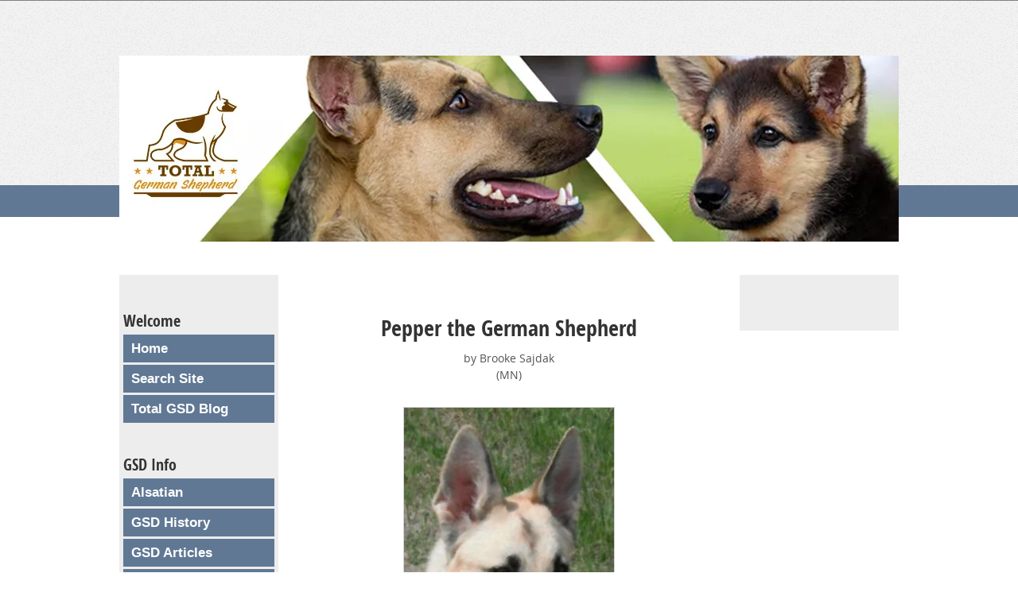

--- FILE ---
content_type: text/html; charset=UTF-8
request_url: https://www.total-german-shepherd.com/pepper-the-german-shepherd.html
body_size: 13641
content:
<!DOCTYPE html><html xmlns:og="http://opengraphprotocol.org/schema/" xmlns:fb="http://www.facebook.com/2008/fbml"><head><meta http-equiv="content-type" content="text/html; charset=UTF-8"/>
<script>var __ezHttpConsent={setByCat:function(src,tagType,attributes,category,force,customSetScriptFn=null){var setScript=function(){if(force||window.ezTcfConsent[category]){if(typeof customSetScriptFn==='function'){customSetScriptFn();}else{var scriptElement=document.createElement(tagType);scriptElement.src=src;attributes.forEach(function(attr){for(var key in attr){if(attr.hasOwnProperty(key)){scriptElement.setAttribute(key,attr[key]);}}});var firstScript=document.getElementsByTagName(tagType)[0];firstScript.parentNode.insertBefore(scriptElement,firstScript);}}};if(force||(window.ezTcfConsent&&window.ezTcfConsent.loaded)){setScript();}else if(typeof getEzConsentData==="function"){getEzConsentData().then(function(ezTcfConsent){if(ezTcfConsent&&ezTcfConsent.loaded){setScript();}else{console.error("cannot get ez consent data");force=true;setScript();}});}else{force=true;setScript();console.error("getEzConsentData is not a function");}},};</script>
<script>var ezTcfConsent=window.ezTcfConsent?window.ezTcfConsent:{loaded:false,store_info:false,develop_and_improve_services:false,measure_ad_performance:false,measure_content_performance:false,select_basic_ads:false,create_ad_profile:false,select_personalized_ads:false,create_content_profile:false,select_personalized_content:false,understand_audiences:false,use_limited_data_to_select_content:false,};function getEzConsentData(){return new Promise(function(resolve){document.addEventListener("ezConsentEvent",function(event){var ezTcfConsent=event.detail.ezTcfConsent;resolve(ezTcfConsent);});});}</script>
<script>if(typeof _setEzCookies!=='function'){function _setEzCookies(ezConsentData){var cookies=window.ezCookieQueue;for(var i=0;i<cookies.length;i++){var cookie=cookies[i];if(ezConsentData&&ezConsentData.loaded&&ezConsentData[cookie.tcfCategory]){document.cookie=cookie.name+"="+cookie.value;}}}}
window.ezCookieQueue=window.ezCookieQueue||[];if(typeof addEzCookies!=='function'){function addEzCookies(arr){window.ezCookieQueue=[...window.ezCookieQueue,...arr];}}
addEzCookies([{name:"ezoab_35300",value:"mod275-c; Path=/; Domain=total-german-shepherd.com; Max-Age=7200",tcfCategory:"store_info",isEzoic:"true",},{name:"ezosuibasgeneris-1",value:"0ec5b607-ddb8-40bd-5e77-d2f75beae551; Path=/; Domain=total-german-shepherd.com; Expires=Sun, 17 Jan 2027 10:00:04 UTC; Secure; SameSite=None",tcfCategory:"understand_audiences",isEzoic:"true",}]);if(window.ezTcfConsent&&window.ezTcfConsent.loaded){_setEzCookies(window.ezTcfConsent);}else if(typeof getEzConsentData==="function"){getEzConsentData().then(function(ezTcfConsent){if(ezTcfConsent&&ezTcfConsent.loaded){_setEzCookies(window.ezTcfConsent);}else{console.error("cannot get ez consent data");_setEzCookies(window.ezTcfConsent);}});}else{console.error("getEzConsentData is not a function");_setEzCookies(window.ezTcfConsent);}</script><script type="text/javascript" data-ezscrex='false' data-cfasync='false'>window._ezaq = Object.assign({"edge_cache_status":11,"edge_response_time":728,"url":"https://www.total-german-shepherd.com/pepper-the-german-shepherd.html"}, typeof window._ezaq !== "undefined" ? window._ezaq : {});</script><script type="text/javascript" data-ezscrex='false' data-cfasync='false'>window._ezaq = Object.assign({"ab_test_id":"mod275-c"}, typeof window._ezaq !== "undefined" ? window._ezaq : {});window.__ez=window.__ez||{};window.__ez.tf={};</script><script type="text/javascript" data-ezscrex='false' data-cfasync='false'>window.ezDisableAds = true;</script>
<script data-ezscrex='false' data-cfasync='false' data-pagespeed-no-defer>var __ez=__ez||{};__ez.stms=Date.now();__ez.evt={};__ez.script={};__ez.ck=__ez.ck||{};__ez.template={};__ez.template.isOrig=true;__ez.queue=__ez.queue||function(){var e=0,i=0,t=[],n=!1,o=[],r=[],s=!0,a=function(e,i,n,o,r,s,a){var l=arguments.length>7&&void 0!==arguments[7]?arguments[7]:window,d=this;this.name=e,this.funcName=i,this.parameters=null===n?null:w(n)?n:[n],this.isBlock=o,this.blockedBy=r,this.deleteWhenComplete=s,this.isError=!1,this.isComplete=!1,this.isInitialized=!1,this.proceedIfError=a,this.fWindow=l,this.isTimeDelay=!1,this.process=function(){f("... func = "+e),d.isInitialized=!0,d.isComplete=!0,f("... func.apply: "+e);var i=d.funcName.split("."),n=null,o=this.fWindow||window;i.length>3||(n=3===i.length?o[i[0]][i[1]][i[2]]:2===i.length?o[i[0]][i[1]]:o[d.funcName]),null!=n&&n.apply(null,this.parameters),!0===d.deleteWhenComplete&&delete t[e],!0===d.isBlock&&(f("----- F'D: "+d.name),m())}},l=function(e,i,t,n,o,r,s){var a=arguments.length>7&&void 0!==arguments[7]?arguments[7]:window,l=this;this.name=e,this.path=i,this.async=o,this.defer=r,this.isBlock=t,this.blockedBy=n,this.isInitialized=!1,this.isError=!1,this.isComplete=!1,this.proceedIfError=s,this.fWindow=a,this.isTimeDelay=!1,this.isPath=function(e){return"/"===e[0]&&"/"!==e[1]},this.getSrc=function(e){return void 0!==window.__ezScriptHost&&this.isPath(e)&&"banger.js"!==this.name?window.__ezScriptHost+e:e},this.process=function(){l.isInitialized=!0,f("... file = "+e);var i=this.fWindow?this.fWindow.document:document,t=i.createElement("script");t.src=this.getSrc(this.path),!0===o?t.async=!0:!0===r&&(t.defer=!0),t.onerror=function(){var e={url:window.location.href,name:l.name,path:l.path,user_agent:window.navigator.userAgent};"undefined"!=typeof _ezaq&&(e.pageview_id=_ezaq.page_view_id);var i=encodeURIComponent(JSON.stringify(e)),t=new XMLHttpRequest;t.open("GET","//g.ezoic.net/ezqlog?d="+i,!0),t.send(),f("----- ERR'D: "+l.name),l.isError=!0,!0===l.isBlock&&m()},t.onreadystatechange=t.onload=function(){var e=t.readyState;f("----- F'D: "+l.name),e&&!/loaded|complete/.test(e)||(l.isComplete=!0,!0===l.isBlock&&m())},i.getElementsByTagName("head")[0].appendChild(t)}},d=function(e,i){this.name=e,this.path="",this.async=!1,this.defer=!1,this.isBlock=!1,this.blockedBy=[],this.isInitialized=!0,this.isError=!1,this.isComplete=i,this.proceedIfError=!1,this.isTimeDelay=!1,this.process=function(){}};function c(e,i,n,s,a,d,c,u,f){var m=new l(e,i,n,s,a,d,c,f);!0===u?o[e]=m:r[e]=m,t[e]=m,h(m)}function h(e){!0!==u(e)&&0!=s&&e.process()}function u(e){if(!0===e.isTimeDelay&&!1===n)return f(e.name+" blocked = TIME DELAY!"),!0;if(w(e.blockedBy))for(var i=0;i<e.blockedBy.length;i++){var o=e.blockedBy[i];if(!1===t.hasOwnProperty(o))return f(e.name+" blocked = "+o),!0;if(!0===e.proceedIfError&&!0===t[o].isError)return!1;if(!1===t[o].isComplete)return f(e.name+" blocked = "+o),!0}return!1}function f(e){var i=window.location.href,t=new RegExp("[?&]ezq=([^&#]*)","i").exec(i);"1"===(t?t[1]:null)&&console.debug(e)}function m(){++e>200||(f("let's go"),p(o),p(r))}function p(e){for(var i in e)if(!1!==e.hasOwnProperty(i)){var t=e[i];!0===t.isComplete||u(t)||!0===t.isInitialized||!0===t.isError?!0===t.isError?f(t.name+": error"):!0===t.isComplete?f(t.name+": complete already"):!0===t.isInitialized&&f(t.name+": initialized already"):t.process()}}function w(e){return"[object Array]"==Object.prototype.toString.call(e)}return window.addEventListener("load",(function(){setTimeout((function(){n=!0,f("TDELAY -----"),m()}),5e3)}),!1),{addFile:c,addFileOnce:function(e,i,n,o,r,s,a,l,d){t[e]||c(e,i,n,o,r,s,a,l,d)},addDelayFile:function(e,i){var n=new l(e,i,!1,[],!1,!1,!0);n.isTimeDelay=!0,f(e+" ...  FILE! TDELAY"),r[e]=n,t[e]=n,h(n)},addFunc:function(e,n,s,l,d,c,u,f,m,p){!0===c&&(e=e+"_"+i++);var w=new a(e,n,s,l,d,u,f,p);!0===m?o[e]=w:r[e]=w,t[e]=w,h(w)},addDelayFunc:function(e,i,n){var o=new a(e,i,n,!1,[],!0,!0);o.isTimeDelay=!0,f(e+" ...  FUNCTION! TDELAY"),r[e]=o,t[e]=o,h(o)},items:t,processAll:m,setallowLoad:function(e){s=e},markLoaded:function(e){if(e&&0!==e.length){if(e in t){var i=t[e];!0===i.isComplete?f(i.name+" "+e+": error loaded duplicate"):(i.isComplete=!0,i.isInitialized=!0)}else t[e]=new d(e,!0);f("markLoaded dummyfile: "+t[e].name)}},logWhatsBlocked:function(){for(var e in t)!1!==t.hasOwnProperty(e)&&u(t[e])}}}();__ez.evt.add=function(e,t,n){e.addEventListener?e.addEventListener(t,n,!1):e.attachEvent?e.attachEvent("on"+t,n):e["on"+t]=n()},__ez.evt.remove=function(e,t,n){e.removeEventListener?e.removeEventListener(t,n,!1):e.detachEvent?e.detachEvent("on"+t,n):delete e["on"+t]};__ez.script.add=function(e){var t=document.createElement("script");t.src=e,t.async=!0,t.type="text/javascript",document.getElementsByTagName("head")[0].appendChild(t)};__ez.dot=__ez.dot||{};__ez.queue.addFileOnce('/detroitchicago/boise.js', '/detroitchicago/boise.js?gcb=195-2&cb=5', true, [], true, false, true, false);__ez.queue.addFileOnce('/parsonsmaize/abilene.js', '/parsonsmaize/abilene.js?gcb=195-2&cb=e80eca0cdb', true, [], true, false, true, false);__ez.queue.addFileOnce('/parsonsmaize/mulvane.js', '/parsonsmaize/mulvane.js?gcb=195-2&cb=e75e48eec0', true, ['/parsonsmaize/abilene.js'], true, false, true, false);__ez.queue.addFileOnce('/detroitchicago/birmingham.js', '/detroitchicago/birmingham.js?gcb=195-2&cb=539c47377c', true, ['/parsonsmaize/abilene.js'], true, false, true, false);</script>
<script data-ezscrex="false" type="text/javascript" data-cfasync="false">window._ezaq = Object.assign({"ad_cache_level":0,"adpicker_placement_cnt":0,"ai_placeholder_cache_level":0,"ai_placeholder_placement_cnt":-1,"domain":"total-german-shepherd.com","domain_id":35300,"ezcache_level":0,"ezcache_skip_code":14,"has_bad_image":0,"has_bad_words":0,"is_sitespeed":0,"lt_cache_level":0,"response_size":38791,"response_size_orig":33017,"response_time_orig":689,"template_id":120,"url":"https://www.total-german-shepherd.com/pepper-the-german-shepherd.html","word_count":0,"worst_bad_word_level":0}, typeof window._ezaq !== "undefined" ? window._ezaq : {});__ez.queue.markLoaded('ezaqBaseReady');</script>
<script type='text/javascript' data-ezscrex='false' data-cfasync='false'>
window.ezAnalyticsStatic = true;

function analyticsAddScript(script) {
	var ezDynamic = document.createElement('script');
	ezDynamic.type = 'text/javascript';
	ezDynamic.innerHTML = script;
	document.head.appendChild(ezDynamic);
}
function getCookiesWithPrefix() {
    var allCookies = document.cookie.split(';');
    var cookiesWithPrefix = {};

    for (var i = 0; i < allCookies.length; i++) {
        var cookie = allCookies[i].trim();

        for (var j = 0; j < arguments.length; j++) {
            var prefix = arguments[j];
            if (cookie.indexOf(prefix) === 0) {
                var cookieParts = cookie.split('=');
                var cookieName = cookieParts[0];
                var cookieValue = cookieParts.slice(1).join('=');
                cookiesWithPrefix[cookieName] = decodeURIComponent(cookieValue);
                break; // Once matched, no need to check other prefixes
            }
        }
    }

    return cookiesWithPrefix;
}
function productAnalytics() {
	var d = {"pr":[6],"omd5":"68e0850299ff811ccdd2825891fbd618","nar":"risk score"};
	d.u = _ezaq.url;
	d.p = _ezaq.page_view_id;
	d.v = _ezaq.visit_uuid;
	d.ab = _ezaq.ab_test_id;
	d.e = JSON.stringify(_ezaq);
	d.ref = document.referrer;
	d.c = getCookiesWithPrefix('active_template', 'ez', 'lp_');
	if(typeof ez_utmParams !== 'undefined') {
		d.utm = ez_utmParams;
	}

	var dataText = JSON.stringify(d);
	var xhr = new XMLHttpRequest();
	xhr.open('POST','/ezais/analytics?cb=1', true);
	xhr.onload = function () {
		if (xhr.status!=200) {
            return;
		}

        if(document.readyState !== 'loading') {
            analyticsAddScript(xhr.response);
            return;
        }

        var eventFunc = function() {
            if(document.readyState === 'loading') {
                return;
            }
            document.removeEventListener('readystatechange', eventFunc, false);
            analyticsAddScript(xhr.response);
        };

        document.addEventListener('readystatechange', eventFunc, false);
	};
	xhr.setRequestHeader('Content-Type','text/plain');
	xhr.send(dataText);
}
__ez.queue.addFunc("productAnalytics", "productAnalytics", null, true, ['ezaqBaseReady'], false, false, false, true);
</script><base href="https://www.total-german-shepherd.com/pepper-the-german-shepherd.html"/><title>Pepper the German Shepherd</title><meta name="description" content="Being a person who has always had successful dog relationships...especially as long as I have had children involved, I researched very seriously about"/><link href="/sd/support-files/A.style.css.pagespeed.cf.SiU0Rb-wgF.css" rel="stylesheet" type="text/css"/><meta id="viewport" name="viewport" content="width=device-width, initial-scale=1, maximum-scale=1, minimum-scale=1"/>
<!-- start: tool_blocks.sbi_html_head -->
<link rel="alternate" type="application/rss+xml" title="RSS" href="https://www.total-german-shepherd.com/german-shepherd.xml"/>
<!-- SD --><link rel="preconnect" href="https://fonts.gstatic.com/" crossorigin=""/>
<script>var https_page=0</script>
<!-- end: tool_blocks.sbi_html_head -->
<link rel="shortcut icon" type="image/vnd.microsoft.icon" href="https://www.total-german-shepherd.com/favicon.ico"/>
<link rel="canonical" href="https://www.total-german-shepherd.com/pepper-the-german-shepherd.html"/>
<meta property="og:title" content="Pepper the German Shepherd"/>
<meta property="og:description" content="Being a person who has always had successful dog relationships...especially as long as I have had children involved, I researched very seriously about"/>
<meta property="og:type" content="article"/>
<meta property="og:url" content="https://www.total-german-shepherd.com/pepper-the-german-shepherd.html"/>
<meta property="og:image" content="https://www.total-german-shepherd.com/images/pepper-the-german-shepherd-21388066.jpg"/>
<meta property="og:image" content="https://www.total-german-shepherd.com/German-Shepherd-fb.jpg"/>
<style>.fb-button{margin-bottom:10px}</style><script>function MM_swapImgRestore(){var i,x,a=document.MM_sr;for(i=0;a&&i<a.length&&(x=a[i])&&x.oSrc;i++)x.src=x.oSrc;}function MM_preloadImages(){var d=document;if(d.images){if(!d.MM_p)d.MM_p=new Array();var i,j=d.MM_p.length,a=MM_preloadImages.arguments;for(i=0;i<a.length;i++)if(a[i].indexOf("#")!=0){d.MM_p[j]=new Image;d.MM_p[j++].src=a[i];}}}function MM_swapImage(){var i,j=0,x,a=MM_swapImage.arguments;document.MM_sr=new Array;for(i=0;i<(a.length-2);i+=3)if((x=MM_findObj(a[i]))!=null){document.MM_sr[j++]=x;if(!x.oSrc)x.oSrc=x.src;x.src=a[i+2];}}function MM_openBrWindow(theURL,winName,features){window.open(theURL,winName,features);}function MM_findObj(n,d){var p,i,x;if(!d)d=document;if((p=n.indexOf("?"))>0&&parent.frames.length){d=parent.frames[n.substring(p+1)].document;n=n.substring(0,p);}if(!(x=d[n])&&d.all)x=d.all[n];for(i=0;!x&&i<d.forms.length;i++)x=d.forms[i][n];for(i=0;!x&&d.layers&&i<d.layers.length;i++)x=MM_findObj(n,d.layers[i].document);if(!x&&d.getElementById)x=d.getElementById(n);return x;}</script>
<script>function MM_displayStatusMsg(msgStr){status=msgStr;document.MM_returnValue=true;}</script>
<!-- start: shared_blocks.102325875#end-of-head -->
<!-- end: shared_blocks.102325875#end-of-head -->
<script>var FIX=FIX||{};</script><script>var MOBILE=MOBILE||{};MOBILE.enabled=true;</script><script>var MOBILE=MOBILE||{};MOBILE.viewMode="full";MOBILE.deviceType="other";MOBILE.userAgent="";if(typeof mobileSandBox!=='undefined'){MOBILE.enabled=true;}MOBILE.hasCookie=function(key,value){var regexp=new RegExp(key+'='+value);return regexp.test(document.cookie);};MOBILE.overwriteViewport=function(){var viewport=document.querySelector("#viewport");if(viewport){viewport.content='';}};MOBILE.checkIfMobile=function(){if(!MOBILE.enabled){MOBILE.enabled=/mobileTrial=1/.test(document.cookie);}MOBILE.userAgent=navigator.userAgent;var androidMobile=(/Android/i.test(MOBILE.userAgent)&&(/Mobile/i.test(MOBILE.userAgent)));if(androidMobile){if((screen.width>1000)&&(screen.height>550)){androidMobile=false;}}if(MOBILE.enabled&&((/iPhone|iPod|BlackBerry/i.test(MOBILE.userAgent)&&(!/iPad/i.test(MOBILE.userAgent)))||androidMobile)){MOBILE.deviceType="mobile";document.documentElement.className+=" m";if(MOBILE.hasCookie("fullView",'true')){document.documentElement.className+=" fullView";MOBILE.viewMode="full";MOBILE.overwriteViewport();}else{document.documentElement.className+=" mobile";MOBILE.viewMode="mobile";}if(MOBILE.userAgent.match(/Android 2/i)){document.documentElement.className+=" android2";}}else{MOBILE.overwriteViewport();}};MOBILE.viewportWidth=function(){var viewportWidth;if(typeof window.innerWidth!="undefined"){viewportWidth=window.innerWidth;}else if(typeof document.documentElement!="undefined"&&typeof document.documentElement.offsetWidth!="undefined"&&document.documentElement.offsetWidth!=0){viewportWidth=document.documentElement.offsetWidth;}else{viewportWidth=document.getElementsByTagName('body')[0].offsetWidth;}return viewportWidth;};MOBILE.destroyAd=function(slot){var ins=document.getElementsByTagName("ins");for(var i=0,insLen=ins.length;i<insLen;i++){var elem=ins[i];if(elem.getAttribute("data-ad-slot")==slot){var parent=elem.parentNode;parent.removeChild(elem);break;}}if(!elem){throw new Error("INS tag with data-ad-slot value "+slot+" is absent in the code");}};MOBILE.updateValues=function(client,slot,width,height){var ins=document.getElementsByTagName("ins");for(var i=0,insLen=ins.length;i<insLen;i++){var elem=ins[i];if(/adsbygoogle/.test(elem.className)){break;}}if(!elem){throw new Error("INS tag with class name 'adsbygoogle' is absent in the code");}elem.style.width=width+'px';elem.style.height=height+'px';elem.setAttribute('data-ad-client',client);elem.setAttribute('data-ad-slot',slot);};MOBILE.checkIfMobile();if(typeof mobileSandBox!=='undefined'){MOBILE.enabled=true;}MOBILE.hasCookie=function(key,value){var regexp=new RegExp(key+'='+value);return regexp.test(document.cookie);};MOBILE.overwriteViewport=function(){var viewport=document.querySelector("#viewport");if(viewport){viewport.content='';}};MOBILE.checkIfMobile=function(){if(!MOBILE.enabled){MOBILE.enabled=/mobileTrial=1/.test(document.cookie);}MOBILE.userAgent=navigator.userAgent;var androidMobile=(/Android/i.test(MOBILE.userAgent)&&(/Mobile/i.test(MOBILE.userAgent)));if(androidMobile){if((screen.width>1000)&&(screen.height>550)){androidMobile=false;}}if(MOBILE.enabled&&((/iPhone|iPod|BlackBerry/i.test(MOBILE.userAgent)&&(!/iPad/i.test(MOBILE.userAgent)))||androidMobile)){MOBILE.deviceType="mobile";document.documentElement.className+=" m";if(MOBILE.hasCookie("fullView",'true')){document.documentElement.className+=" fullView";MOBILE.viewMode="full";MOBILE.overwriteViewport();}else{document.documentElement.className+=" mobile";MOBILE.viewMode="mobile";}if(MOBILE.userAgent.match(/Android 2/i)){document.documentElement.className+=" android2";}}else{MOBILE.overwriteViewport();}};MOBILE.viewportWidth=function(){var viewportWidth;if(typeof window.innerWidth!="undefined"){viewportWidth=window.innerWidth;}else if(typeof document.documentElement!="undefined"&&typeof document.documentElement.offsetWidth!="undefined"&&document.documentElement.offsetWidth!=0){viewportWidth=document.documentElement.offsetWidth;}else{viewportWidth=document.getElementsByTagName('body')[0].offsetWidth;}return viewportWidth;};MOBILE.destroyAd=function(slot){var ins=document.getElementsByTagName("ins");for(var i=0,insLen=ins.length;i<insLen;i++){var elem=ins[i];if(elem.getAttribute("data-ad-slot")==slot){var parent=elem.parentNode;parent.removeChild(elem);break;}}if(!elem){throw new Error("INS tag with data-ad-slot value "+slot+" is absent in the code");}};MOBILE.updateValues=function(client,slot,width,height){var ins=document.getElementsByTagName("ins");for(var i=0,insLen=ins.length;i<insLen;i++){var elem=ins[i];if(/adsbygoogle/.test(elem.className)){break;}}if(!elem){throw new Error("INS tag with class name 'adsbygoogle' is absent in the code");}elem.style.width=width+'px';elem.style.height=height+'px';elem.setAttribute('data-ad-client',client);elem.setAttribute('data-ad-slot',slot);};MOBILE.checkIfMobile();</script><script type='text/javascript'>
var ezoTemplate = 'old_site_noads';
var ezouid = '1';
var ezoFormfactor = '1';
</script><script data-ezscrex="false" type='text/javascript'>
var soc_app_id = '0';
var did = 35300;
var ezdomain = 'total-german-shepherd.com';
var ezoicSearchable = 1;
</script></head>
<body>
<div id="PageWrapper">
<div id="Header">
<div class="Liner">
<!-- start: shared_blocks.102325871#top-of-header -->
<script>(function(i,s,o,g,r,a,m){i['GoogleAnalyticsObject']=r;i[r]=i[r]||function(){(i[r].q=i[r].q||[]).push(arguments)},i[r].l=1*new Date();a=s.createElement(o),m=s.getElementsByTagName(o)[0];a.async=1;a.src=g;m.parentNode.insertBefore(a,m)})(window,document,'script','//www.google-analytics.com/analytics.js','ga');ga('create','UA-1540653-18','auto');ga('send','pageview');</script>
<div id="fb-root"></div>
<script>(function(d,s,id){var js,fjs=d.getElementsByTagName(s)[0];if(d.getElementById(id))return;js=d.createElement(s);js.id=id;js.src="//connect.facebook.net/en_US/sdk.js#xfbml=1&version=v2.3";fjs.parentNode.insertBefore(js,fjs);}(document,'script','facebook-jssdk'));</script>
<div class="stickytopdiv" id="navbar">
<div style="max-width:980px; margin:auto; color:blue;">
<!-- Ezoic - sticky_top_of_page - top_of_page -->
<div id="ezoic-pub-ad-placeholder-607"> </div>
<!-- End Ezoic - sticky_top_of_page - top_of_page -->
</div>
</div>
<!-- end: shared_blocks.102325871#top-of-header -->
<!-- start: shared_blocks.102325862#bottom-of-header -->
<!-- end: shared_blocks.102325862#bottom-of-header -->
</div><!-- end Liner -->
</div><!-- end Header -->
<div id="ContentWrapper">
<div id="ContentColumn">
<div class="Liner">
<!-- start: shared_blocks.102325859#above-h1 -->
<!-- end: shared_blocks.102325859#above-h1 -->
<!--  -->
<style>.errFld{padding:3px}.errFldOn{padding:0;border:3px solid red}.errMsg{font-weight:bold;color:red;visibility:hidden}.errMsgOn{visibility:visible}#edit textarea{border:1px solid #000}.editTitle{font-size:22px;font-weight:bold;text-align:center}#preview .editTitle{margin-top:0}.editName,.editCountry{text-align:center}.editName,.editCountry,.editBody{}.editBody{text-align:left}#preview{margin-left:auto;margin-right:auto}.GadSense{float:left;vertical-align:top;padding:0 8px 8px 0;margin:0 8px 0 0}.gLinkUnitTop{width:466px;margin:12px auto}.gLinkUnitBot{width:120px;float:right;margin:4px 0 24px 36px}</style>
<div id="submission_23729723" style="border:0px solid black;padding:5px;">
<h1 style="text-align:center;">Pepper the German Shepherd</h1>
<p style="text-align:center;">
by Brooke Sajdak
<br/>(MN)
</p>
<script>function showPreview(id){var parts=id.split('_');var sub=parts[0];var divs=document.getElementsByTagName('div');var imagePreviews=[];for(var i=0,ilen=divs.length;i<ilen;i++){var div=divs[i];if(/(^|\s+)imagePreview(\s+|$)/.test(div.className)){imagePreviews.push(div);}}for(var i=0,ilen=imagePreviews.length;i<ilen;i++){var imagePreview=imagePreviews[i];var subgroup=new RegExp('preview_'+sub+'_');if(imagePreview.id.match(subgroup)&&imagePreview.id!='preview_'+id){imagePreview.style.display='none';}}for(var i=0,ilen=imagePreviews.length;i<ilen;i++){var imagePreview=imagePreviews[i];if(imagePreview.id=='preview_'+id){imagePreview.style.display='';}}}function stopPropagation(e){if(e.stopPropagation){e.stopPropagation();}else{e.cancelBubble=true;}}</script>
<div class="imagePreview" id="preview_23729723_1" style="">
<p style="text-align:center;">
<img src="//www.total-german-shepherd.com/images/pepper-the-german-shepherd-21388066.jpg" alt="" title="" width="266" height="400"/>
</p>
<p style="font-weight:bold;text-align:center;"></p>
</div>
<!-- Thumbnails section -->
<style>table#thumbs{margin:0 auto}table#thumbs td{text-align:center;vertical-align:bottom}</style>
<div style="text-align:center">
<table id="thumbs">
<tbody><tr>
</tr>
</tbody></table>
</div>
<!-- End of thumbnails section -->
<p>
Being a person who has always had successful dog relationships...especially as long as I have had children involved, I researched very seriously about what dog was perfect for my family. After our Lab/Newfie mix passed, all roads led to a German Shepherd. <br/><br/></p><div class="AdSenseBoxCenter"><script async="" src="//pagead2.googlesyndication.com/pagead/js/adsbygoogle.js"></script>
<!-- dog large rectangle -->
<ins class="adsbygoogle" style="display:inline-block;width:336px;height:280px" data-ad-client="ca-pub-4914961857616395" data-ad-slot="8688918956"></ins>
<script>(adsbygoogle=window.adsbygoogle||[]).push({});</script></div><br/>The great debate of American or German lines began. I had breeders that told me that an American line is skittish and unreliable, I had American lines that told me that the German lines were too work driven and over-protective. It was such a dilemma, who to believe. <br/><br/>So I decided I refused to believe one or the other, and would study each individual picture and look for that look in their eyes, the look of my previous dogs, loyal and loving. <br/><br/>Fast forward some months I happened on puppies for sale, beautiful American line German Shepherds, all colors and hair lengths, intently studying their eyes, for that look. <br/><br/>There was Pepper (Paris at the time)...beautiful silver coat and this look that had me dreaming about her. Dead set on her, emails exchanged, she was available and the money went down instantly. <br/><br/>My girls and I visited her once as a young pup, she was too interested in playing with her littermates to spend too much time with us, I weighed heavy on whether she would make the dog of my dreams, considering her sister was more than content to let my 8 year old pet her continuously. <br/><br/>I thought deeply and went with my gut...she was the one. Now fast-forward a year and a half, this &#34;pet quality&#34; German Shepherd...sable in color, has surpassed everything I had imagined when I looked at her 4 week pic, some time ago. Pepper is an amazing dog, smarter than I ever gave her credit for. <br/><br/>I think there is a perfect dog for everyone, American or German lines...and she is sooo perfect for us. I am a stay at home mom that <div class="AdSenseBoxRight"><script async="" src="//pagead2.googlesyndication.com/pagead/js/adsbygoogle.js"></script>
<!-- dog square -->
<ins class="adsbygoogle" style="display:inline-block;width:250px;height:250px" data-ad-client="ca-pub-4914961857616395" data-ad-slot="4119118559"></ins>
<script>(adsbygoogle=window.adsbygoogle||[]).push({});</script></div>waitresses on the weekends. <br/><br/>She is by my side all week and is sooo doting on the children. We have kept in very close contact with our breeder and it seems all of the litter has turned out a social dog that is respectful of all they come in contact with. <br/><br/>Pepper is soo in tune with kids, she will lay next to any sleeping child in our home &#34;guarding&#34; them until they awake...even if it means she is away from me. She is absolutely the most intelligent dog I have ever owned and is respectful to all our company, but especially children. <br/><br/>I got a huge lecture from my father in law when I brought her home, that German Shepherds are not a good dog with children, but he is soo wrong. She is gentle with all creatures, loves cats, loves bunnies, and is even gentle with toads...might chase up a red squirrel, but never attempts to harm them. <br/><br/>What an amazing dog. We have been in Dog School since she was 6 months, and that has helped, but now, walking down our dirt road, with only her tab, she will heel off lead for miles. <br/><br/>I recommend any family, who will exercise their dog daily, a German Shepherd Dog, loyal, intellegent, obedient...as my Pepper is. If you are looking for a member of your family, to love you unconditionally, and be a part (she is my fourth daughter)...than this can be the breed for you. <br/><br/>Whatever dog a person chooses, give it the effort and patience, treat them like a baby...your baby, with strict rules and plenty of interaction, some schooling, and you will have what I have, my best friend...Pepper the German Shepherd. <br/><br/>I have never loved and had as much faith in any creature, like I have in her, we were meant for each other, and as long as God will let her roam this earth, she will be mine.<br/><br/><br/><a href="http://6edb1719-prcsxe62ztnxr1w8x.hop.clickbank.net/?tid=BODYEY" target="_blank"><img src="https://www.total-german-shepherd.com/images/x468x60German_Shepherd-womac.jpg.pagespeed.ic.n8IZUK4uPk.webp" width="468" height="60" border="0" alt="German Shepherd Training"/></a>
<p></p>
</div>
<table id="comments" style="width:100%; max-width:450px;" border="0" cellpadding="4" cellspacing="0">
<tbody><tr>
<td>
<h3 style="text-align:center;">
Comments for Pepper the German Shepherd<br/>
<!-- Pepper the German Shepherd -->
</h3>
<p style="text-align:center; font-weight:bold;">
Average Rating <img src="[data-uri]" alt="star"/><img src="[data-uri]" alt="star"/><img src="[data-uri]" alt="star"/><img src="[data-uri]" alt="star"/><img src="[data-uri]" alt="star"/>
</p>
<p style="text-align:center">
<a href="https://www.total-german-shepherd.com/pepper-the-german-shepherd-comment-form.html">Click here to add your own comments</a>
</p>
</td>
</tr>
<tr>
<td style="text-align:center;">
<div id="23762824">
<div id="comment_23762824">
<table style="width:100%; padding:4px;">
<tbody><tr>
<td valign="top" style="width:25%;text-align:left;" class="date">
Sep 04, 2010<br/>
<strong>Rating</strong><br/>
<img src="[data-uri]" alt="star"/><img src="[data-uri]" alt="star"/><img src="[data-uri]" alt="star"/><img src="[data-uri]" alt="star"/><img src="[data-uri]" alt="star"/>
</td>
<td valign="top" style="text-align:left;">
<strong>Made for each other for sure!</strong>
<br/>
<!-- Annie -->
<span class="author" style="text-align:left;"><strong>by: Annie </strong></span>
<br/>
<br/><span class="subBodyText">
Brooke you have captured your relationship with Pepper beautifully! You have done a wonderful job with her, and you should be proud of how well you are raising her! I am proud of you! Seeing you with Pepper is a thrilling experience for me.</span>
</td>
</tr>
</tbody></table>
<hr/>
</div>
</div>
</td>
</tr>
<tr>
<td style="text-align:center;">
<div id="23753765">
<div id="comment_23753765">
<table style="width:100%; padding:4px;">
<tbody><tr>
<td valign="top" style="width:25%;text-align:left;" class="date">
Sep 02, 2010<br/>
<strong>Rating</strong><br/>
<img src="[data-uri]" alt="star"/><img src="[data-uri]" alt="star"/><img src="[data-uri]" alt="star"/><img src="[data-uri]" alt="star"/><img src="[data-uri]" alt="star"/>
</td>
<td valign="top" style="text-align:left;">
<strong>Amazing</strong>
<br/>
<!-- Anonymous -->
<span class="author" style="text-align:left;"><strong>by: Anonymous </strong></span>
<br/>
<br/><span class="subBodyText">
Beautifully written. Pepper is a wonderful dog and companion. Some may say I&#39;m my comment doesn&#39;t count for this article because I&#39;m your sister, but this article holds true for my thoughts of her too. She not only loves and respects your family but has an amazing amount of love and patience for children. She is a gift. <br/><br/><br/><a href="http://6edb1719-prcsxe62ztnxr1w8x.hop.clickbank.net/?tid=BODYEY" target="_blank"><img src="https://www.total-german-shepherd.com/images/x468x60German_Shepherd-womac.jpg.pagespeed.ic.n8IZUK4uPk.webp" width="468" height="60" border="0" alt="German Shepherd Training"/></a></span>
</td>
</tr>
</tbody></table>
<hr/>
</div>
</div>
</td>
</tr>
<tr>
<td style="text-align:center;">
<div id="23729851">
<div id="comment_23729851">
<table style="width:100%; padding:4px;">
<tbody><tr>
<td valign="top" style="width:25%;text-align:left;" class="date">
Aug 29, 2010<br/>
<strong>Rating</strong><br/>
<img src="[data-uri]" alt="star"/><img src="[data-uri]" alt="star"/><img src="[data-uri]" alt="star"/><img src="[data-uri]" alt="star"/><img src="[data-uri]" alt="star"/>
</td>
<td valign="top" style="text-align:left;">
<strong>Unconditional love and devotion</strong>
<br/>
<!-- bjfc -->
<span class="author" style="text-align:left;"><strong>by: bjfc </strong></span>
<br/>
<br/><span class="subBodyText">
You made an excellent choice. She is so beautiful very loving eyes. This is a great breed Bless You and may you have many years of love and loyalty unmeasured.<br/>barbara<br/><br/><br/><a href="http://6edb1719-prcsxe62ztnxr1w8x.hop.clickbank.net/?tid=BODYEY" target="_blank"><img src="https://www.total-german-shepherd.com/images/xGSD336x280womachad.jpg.pagespeed.ic.RV3KqoKD_B.webp" width="336" height="280" border="0" alt="German Shepherd Training"/></a></span>
</td>
</tr>
</tbody></table>
<hr/>
</div>
</div>
</td>
</tr>
<tr>
<td>
<p style="text-align:center;">
<a href="https://www.total-german-shepherd.com/pepper-the-german-shepherd-comment-form.html">Click here to add your own comments</a>
</p>
<p>
<a href="https://www.total-german-shepherd.com/GermanShepherdStory.html#INV">
Join in and write your own page! It&#39;s easy to do. How? Simply click here to return to <b>GSD Stories</b>.</a>
<!-- GSD Stories -->
</p>
</td>
</tr>
</tbody></table>
<div class="AdSenseBoxCenter"><script async="" src="//pagead2.googlesyndication.com/pagead/js/adsbygoogle.js"></script>
<!-- dog large rectangle -->
<ins class="adsbygoogle" style="display:inline-block;width:336px;height:280px" data-ad-client="ca-pub-4914961857616395" data-ad-slot="8688918956"></ins>
<script>(adsbygoogle=window.adsbygoogle||[]).push({});</script></div>
<!-- Brooke Sajdak -->
<!-- GSD Stories -->
<!-- start: shared_blocks.102325873#above-socialize-it -->
<div class="mobileOnly">
<div class="mobileOnly"><div class="fb-like" data-href="https://www.facebook.com/gsdofthemonth" data-layout="button" data-action="like" data-show-faces="true" data-share="true"></div>
<p style="text-align: center;"><b>Sign up for promotions, news, discounts, and the chance to win prizes for you and your German Shepherd</b><br/></p>
<!-- start: tool_blocks.ezine -->
<div class="Ezine">
<form action="/cgi-bin/mailout/mailmgr.cgi" method="post" accept-charset="UTF-8">
<input type="hidden" name="list_id" value="6626"/>
<input type="hidden" name="action" value="subscribe"/>
<table cellspacing="0">
<tbody><tr>
<td colspan="2" class="EzineLabel EzineLabelAbove">E-mail Address</td></tr>
<tr><td colspan="2" class="EzineInput EzineInputAbove">
<input name="email" type="text" size="12"/>
</td>
</tr>
<tr>
<td colspan="2" class="EzineLabel EzineLabelAbove">First Name</td></tr>
<tr><td colspan="2" class="EzineInput EzineInputAbove">
<input name="name" type="text" size="12"/>
</td>
</tr>
<tr>
<td colspan="2" class="EzineDescription">
<small><strong>Then</strong></small><br/>
<input type="SUBMIT" value="Subscribe" name="SUBMIT"/><br/>
<small>Don&#39;t worry — your e-mail address is totally secure.<br/>
I promise to use it <strong>only</strong> to send you German Shepherds Rule.</small>
</td>
</tr>
</tbody></table>
</form>
</div><!-- end: tool_blocks.ezine -->
</div>
</div>
<!-- end: shared_blocks.102325873#above-socialize-it -->
<!-- start: shared_blocks.102325861#socialize-it -->
<div class="desktopOnly"><div class="fb-like" data-href="https://www.facebook.com/gsdofthemonth" data-layout="button" data-action="like" data-show-faces="true" data-share="true"></div>
</div>
<!-- end: shared_blocks.102325861#socialize-it -->
<!-- start: shared_blocks.102325870#below-socialize-it -->
<!-- end: shared_blocks.102325870#below-socialize-it -->
</div><!-- end Liner -->
</div><!-- end ContentColumn -->
</div><!-- end ContentWrapper -->
<div id="NavColumn">
<div class="Liner">
<!-- start: shared_blocks.102325880#top-of-nav-column -->
<!-- end: shared_blocks.102325880#top-of-nav-column -->
<!-- start: shared_blocks.102325876#navigation -->
<!-- start: tool_blocks.navbar --><div class="Navigation"><ul><li><h3>Welcome</h3><ul><li class=""><a href="/">Home</a></li><li class=""><a href="/searchresults.html">Search Site</a></li><li class=""><a href="/german-shepherd-blog.html">Total GSD Blog</a></li></ul></li><li><h3>GSD Info</h3><ul><li class=""><a href="/Alsatian.html">Alsatian</a></li><li class=""><a href="/GSDhistory.html">GSD History</a></li><li class=""><a href="/German-Shepherd-Articles.html">GSD Articles</a></li><li class=""><a href="/GSD-FAQ.html">GSD FAQ</a></li><li class=""><a href="/German-Shepherd-Coat-Colors.html">GSD Coat Colors</a></li><li class=""><a href="/germanshepherdpuppy.html">GSD Puppy Info</a></li><li class=""><a href="/puppynames.html">Puppy Names</a></li><li class=""><a href="/GermanShepherdPuppiestoAdopt.html">Adopt a GSD Puppy</a></li><li class=""><a href="/GermanShepherdDogsforAdoption.html">GSDs for Adoption</a></li><li class=""><a href="/GSDtraining.html">GSD Training</a></li><li class=""><a href="/GSD-noise-phobias.html">Noise Phobia</a></li><li class=""><a href="/germanshepherdfacts.html">GSD Facts</a></li></ul></li><li><h3>GSD Health</h3><ul><li class=""><a href="/GermanShepherdGrowthChart.html">GSD Growth Chart</a></li><li class=""><a href="/GermanShepherdHealth.html">GSD Health Issues</a></li><li class=""><a href="/groomingtheGSD.html">Grooming GSD&#39;s</a></li><li class=""><a href="/Natural-Dog-Health-Supplements.html">All Natural Health</a></li></ul></li><li><h3>Shopping</h3><ul><li class=""><a href="/Varsity-Ball.html">Best GSD Toy Ever!</a></li><li class=""><a href="/ToughDogToys.html">Tough Dog Toys</a></li><li class=""><a href="/BestPetHairVacuums.html">Best Pet Hair Vacuums</a></li><li class=""><a href="/germanshepherdbooks.html">GSD Books</a></li><li class=""><a href="/Dog-DNA-Test.html">Dog DNA Test</a></li><li class=""><a href="/GSD-products.html">GSD Gifts</a></li><li class=""><a href="/GermanShepherdebook.html">GSD Ebook</a></li><li class=""><a href="/Dog-Insurance.html">Dog Insurance</a></li></ul></li><li><h3>Share Your GSD</h3><ul><li class=""><a href="/germanshepherdnames.html">GSD Names</a></li><li class=""><a href="/German-Shepherd-Tricks.html">GSD Tricks</a></li><li class=""><a href="/germanshepherdpuppypictures.html">GSD Puppy Pictures</a></li><li class=""><a href="/german-shepherd-pictures.html">GSD Pictures</a></li><li class=""><a href="/GermanShepherdStory.html">GSD Stories</a></li><li class=""><a href="/GermanShepherdrescuestories.html">GSD Rescue Stories</a></li><li class=""><a href="/german-shepherd-puppy-stories.html">GSD Puppy Stories</a></li><li class=""><a href="/GermanShepherdMix.html">German Shepherd Mix</a></li><li class=""><a href="/Germanshepherdquestions.html">GSD Questions</a></li><li class=""><a href="/RainbowBridge.html">Rainbow Bridge</a></li><li class=""><a href="/GSD-contest.html">GSD Contest</a></li><li class=""><a href="/rootube.html">Rootube Videos</a></li></ul></li><li><h3>Videos &amp; Pics</h3><ul><li class=""><a href="/GermanShepherdMovies.html">GSD Movie Stars</a></li><li class=""><a href="/GSD-TV.html">GSD TV</a></li><li class=""><a href="/GSD-videos.html">GSD Videos</a></li><li class=""><a href="/GSD-wallpapers.html">GSD Wallpapers</a></li><li class=""><a href="/german-shepherd-meme.html">GSD Meme&#39;s</a></li></ul></li><li><h3>Other</h3><ul><li class=""><a href="/contactus.html">Contact Us</a></li><li class=""><a href="/GSD-Newsletter.html">GSD Newsletter</a></li><li class=""><a href="/advertisewithus.html">Advertise With Us</a></li></ul></li></ul></div>
<!-- end: tool_blocks.navbar -->
<!-- end: shared_blocks.102325876#navigation -->
<!-- start: shared_blocks.102325881#bottom-of-nav-column -->
<!-- end: shared_blocks.102325881#bottom-of-nav-column -->
</div><!-- end Liner -->
</div><!-- end NavColumn -->
<div id="ExtraColumn">
<div class="Liner">
<!-- start: shared_blocks.102325864#top-extra-default -->
<div class="desktopOnly"><!-- Ezoic - sidebar_middle 600 - sidebar_middle -->
<div id="ezoic-pub-ad-placeholder-600"> </div>
<!-- End Ezoic - sidebar_middle 600 - sidebar_middle -->
</div>
<!-- end: shared_blocks.102325864#top-extra-default -->
<!-- start: shared_blocks.102325878#extra-default-nav -->
<div class="desktopOnly"></div>
<!-- end: shared_blocks.102325878#extra-default-nav -->
<!-- start: shared_blocks.102325867#bottom-extra-default -->
<!-- end: shared_blocks.102325867#bottom-extra-default -->
</div><!-- end Liner-->
</div><!-- end ExtraColumn -->
<div id="Footer">
<div class="Liner">
<!-- start: shared_blocks.102325863#above-bottom-nav -->
<!-- end: shared_blocks.102325863#above-bottom-nav -->
<!-- start: shared_blocks.102325866#bottom-navigation -->
<!-- end: shared_blocks.102325866#bottom-navigation -->
<!-- start: shared_blocks.102325860#below-bottom-nav -->
<script>window.onscroll=function(){myFunction()};var navbar=document.getElementById("navbar");var sticky=navbar.offsetTop;function myFunction(){if(window.pageYOffset>=sticky){navbar.classList.add("sticky")}else{navbar.classList.remove("sticky");}}</script>
<!-- end: shared_blocks.102325860#below-bottom-nav -->
<!-- start: shared_blocks.102325865#footer -->
<p><b>© 2005 - 2018. Total German Shepherd I support this site using affiliate marketing and earn small commissions </b></p><p><b>when you buy items here which helps further fund this site. Thanks for all your help. If you would like to <a href="https://www.total-german-shepherd.com/write-for-us.html">write for us please visit here</a></b><br/></p>
<!-- end: shared_blocks.102325865#footer -->
</div><!-- end Liner -->
</div><!-- end Footer -->
</div><!-- end PageWrapper --><script src="/sd/support-files/mobile.js.pagespeed.jm.be5RhGEm5B.js"></script>
<script>MOBILE.contentColumnWidth='520px';</script>
<script src="/sd/support-files/fix.js.pagespeed.jm.3phKUrh9Pj.js"></script>
<script>FIX.doEndOfBody();MOBILE.doEndOfBody();</script>
<!-- start: tool_blocks.sbi_html_body_end -->
<script>var SS_PARAMS={pinterest_enabled:false,googleplus1_on_page:false,socializeit_onpage:false};</script><style>.g-recaptcha{display:inline-block}.recaptcha_wrapper{text-align:center}</style>
<script>if(typeof recaptcha_callbackings!=="undefined"){SS_PARAMS.recaptcha_callbackings=recaptcha_callbackings||[]};</script><script>(function(d,id){if(d.getElementById(id)){return;}var s=d.createElement('script');s.async=true;s.defer=true;s.src="/ssjs/ldr.js";s.id=id;d.getElementsByTagName('head')[0].appendChild(s);})(document,'_ss_ldr_script');</script><!-- end: tool_blocks.sbi_html_body_end -->
<!-- Generated at 14:47:56 21-Jun-2023 with businessplan v149 -->


<script data-cfasync="false">function _emitEzConsentEvent(){var customEvent=new CustomEvent("ezConsentEvent",{detail:{ezTcfConsent:window.ezTcfConsent},bubbles:true,cancelable:true,});document.dispatchEvent(customEvent);}
(function(window,document){function _setAllEzConsentTrue(){window.ezTcfConsent.loaded=true;window.ezTcfConsent.store_info=true;window.ezTcfConsent.develop_and_improve_services=true;window.ezTcfConsent.measure_ad_performance=true;window.ezTcfConsent.measure_content_performance=true;window.ezTcfConsent.select_basic_ads=true;window.ezTcfConsent.create_ad_profile=true;window.ezTcfConsent.select_personalized_ads=true;window.ezTcfConsent.create_content_profile=true;window.ezTcfConsent.select_personalized_content=true;window.ezTcfConsent.understand_audiences=true;window.ezTcfConsent.use_limited_data_to_select_content=true;window.ezTcfConsent.select_personalized_content=true;}
function _clearEzConsentCookie(){document.cookie="ezCMPCookieConsent=tcf2;Domain=.total-german-shepherd.com;Path=/;expires=Thu, 01 Jan 1970 00:00:00 GMT";}
_clearEzConsentCookie();if(typeof window.__tcfapi!=="undefined"){window.ezgconsent=false;var amazonHasRun=false;function _ezAllowed(tcdata,purpose){return(tcdata.purpose.consents[purpose]||tcdata.purpose.legitimateInterests[purpose]);}
function _handleConsentDecision(tcdata){window.ezTcfConsent.loaded=true;if(!tcdata.vendor.consents["347"]&&!tcdata.vendor.legitimateInterests["347"]){window._emitEzConsentEvent();return;}
window.ezTcfConsent.store_info=_ezAllowed(tcdata,"1");window.ezTcfConsent.develop_and_improve_services=_ezAllowed(tcdata,"10");window.ezTcfConsent.measure_content_performance=_ezAllowed(tcdata,"8");window.ezTcfConsent.select_basic_ads=_ezAllowed(tcdata,"2");window.ezTcfConsent.create_ad_profile=_ezAllowed(tcdata,"3");window.ezTcfConsent.select_personalized_ads=_ezAllowed(tcdata,"4");window.ezTcfConsent.create_content_profile=_ezAllowed(tcdata,"5");window.ezTcfConsent.measure_ad_performance=_ezAllowed(tcdata,"7");window.ezTcfConsent.use_limited_data_to_select_content=_ezAllowed(tcdata,"11");window.ezTcfConsent.select_personalized_content=_ezAllowed(tcdata,"6");window.ezTcfConsent.understand_audiences=_ezAllowed(tcdata,"9");window._emitEzConsentEvent();}
function _handleGoogleConsentV2(tcdata){if(!tcdata||!tcdata.purpose||!tcdata.purpose.consents){return;}
var googConsentV2={};if(tcdata.purpose.consents[1]){googConsentV2.ad_storage='granted';googConsentV2.analytics_storage='granted';}
if(tcdata.purpose.consents[3]&&tcdata.purpose.consents[4]){googConsentV2.ad_personalization='granted';}
if(tcdata.purpose.consents[1]&&tcdata.purpose.consents[7]){googConsentV2.ad_user_data='granted';}
if(googConsentV2.analytics_storage=='denied'){gtag('set','url_passthrough',true);}
gtag('consent','update',googConsentV2);}
__tcfapi("addEventListener",2,function(tcdata,success){if(!success||!tcdata){window._emitEzConsentEvent();return;}
if(!tcdata.gdprApplies){_setAllEzConsentTrue();window._emitEzConsentEvent();return;}
if(tcdata.eventStatus==="useractioncomplete"||tcdata.eventStatus==="tcloaded"){if(typeof gtag!='undefined'){_handleGoogleConsentV2(tcdata);}
_handleConsentDecision(tcdata);if(tcdata.purpose.consents["1"]===true&&tcdata.vendor.consents["755"]!==false){window.ezgconsent=true;(adsbygoogle=window.adsbygoogle||[]).pauseAdRequests=0;}
if(window.__ezconsent){__ezconsent.setEzoicConsentSettings(ezConsentCategories);}
__tcfapi("removeEventListener",2,function(success){return null;},tcdata.listenerId);if(!(tcdata.purpose.consents["1"]===true&&_ezAllowed(tcdata,"2")&&_ezAllowed(tcdata,"3")&&_ezAllowed(tcdata,"4"))){if(typeof __ez=="object"&&typeof __ez.bit=="object"&&typeof window["_ezaq"]=="object"&&typeof window["_ezaq"]["page_view_id"]=="string"){__ez.bit.Add(window["_ezaq"]["page_view_id"],[new __ezDotData("non_personalized_ads",true),]);}}}});}else{_setAllEzConsentTrue();window._emitEzConsentEvent();}})(window,document);</script><script defer src="https://static.cloudflareinsights.com/beacon.min.js/vcd15cbe7772f49c399c6a5babf22c1241717689176015" integrity="sha512-ZpsOmlRQV6y907TI0dKBHq9Md29nnaEIPlkf84rnaERnq6zvWvPUqr2ft8M1aS28oN72PdrCzSjY4U6VaAw1EQ==" data-cf-beacon='{"version":"2024.11.0","token":"f0d00846a4324de5825afe005bb11d42","r":1,"server_timing":{"name":{"cfCacheStatus":true,"cfEdge":true,"cfExtPri":true,"cfL4":true,"cfOrigin":true,"cfSpeedBrain":true},"location_startswith":null}}' crossorigin="anonymous"></script>
</body></html>

--- FILE ---
content_type: text/html; charset=utf-8
request_url: https://www.google.com/recaptcha/api2/aframe
body_size: 266
content:
<!DOCTYPE HTML><html><head><meta http-equiv="content-type" content="text/html; charset=UTF-8"></head><body><script nonce="VeRsbBtumrTHdobxZrY3wA">/** Anti-fraud and anti-abuse applications only. See google.com/recaptcha */ try{var clients={'sodar':'https://pagead2.googlesyndication.com/pagead/sodar?'};window.addEventListener("message",function(a){try{if(a.source===window.parent){var b=JSON.parse(a.data);var c=clients[b['id']];if(c){var d=document.createElement('img');d.src=c+b['params']+'&rc='+(localStorage.getItem("rc::a")?sessionStorage.getItem("rc::b"):"");window.document.body.appendChild(d);sessionStorage.setItem("rc::e",parseInt(sessionStorage.getItem("rc::e")||0)+1);localStorage.setItem("rc::h",'1768644006424');}}}catch(b){}});window.parent.postMessage("_grecaptcha_ready", "*");}catch(b){}</script></body></html>